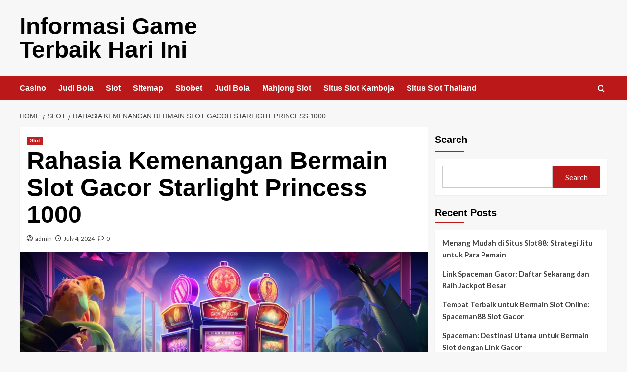

--- FILE ---
content_type: text/html; charset=UTF-8
request_url: https://www.saradelphi.co.uk/rahasia-kemenangan-bermain-slot-gacor-starlight-princess-1000/
body_size: 13544
content:
<!doctype html>
<html lang="en-US">

<head>
    <meta charset="UTF-8">
    <meta name="viewport" content="width=device-width, initial-scale=1">
    <link rel="profile" href="https://gmpg.org/xfn/11">
    <title>Rahasia Kemenangan Bermain Slot Gacor Starlight Princess 1000 &#8211; Informasi Game Terbaik Hari Ini</title>
<meta name='robots' content='max-image-preview:large' />
	<style>img:is([sizes="auto" i], [sizes^="auto," i]) { contain-intrinsic-size: 3000px 1500px }</style>
	<link rel='preload' href='https://fonts.googleapis.com/css?family=Source%2BSans%2BPro%3A400%2C700%7CLato%3A400%2C700&#038;subset=latin&#038;display=swap' as='style' onload="this.onload=null;this.rel='stylesheet'" type='text/css' media='all' crossorigin='anonymous'>
<link rel='preconnect' href='https://fonts.googleapis.com' crossorigin='anonymous'>
<link rel='preconnect' href='https://fonts.gstatic.com' crossorigin='anonymous'>
<link rel='dns-prefetch' href='//fonts.googleapis.com' />
<link rel='preconnect' href='https://fonts.googleapis.com' />
<link rel='preconnect' href='https://fonts.gstatic.com' />
<link rel="alternate" type="application/rss+xml" title="Informasi Game Terbaik Hari Ini &raquo; Feed" href="https://www.saradelphi.co.uk/feed/" />
<link rel="alternate" type="application/rss+xml" title="Informasi Game Terbaik Hari Ini &raquo; Comments Feed" href="https://www.saradelphi.co.uk/comments/feed/" />
<link rel="alternate" type="application/rss+xml" title="Informasi Game Terbaik Hari Ini &raquo; Rahasia Kemenangan Bermain Slot Gacor Starlight Princess 1000 Comments Feed" href="https://www.saradelphi.co.uk/rahasia-kemenangan-bermain-slot-gacor-starlight-princess-1000/feed/" />
<script type="text/javascript">
/* <![CDATA[ */
window._wpemojiSettings = {"baseUrl":"https:\/\/s.w.org\/images\/core\/emoji\/16.0.1\/72x72\/","ext":".png","svgUrl":"https:\/\/s.w.org\/images\/core\/emoji\/16.0.1\/svg\/","svgExt":".svg","source":{"concatemoji":"https:\/\/www.saradelphi.co.uk\/wp-includes\/js\/wp-emoji-release.min.js?ver=6.8.3"}};
/*! This file is auto-generated */
!function(s,n){var o,i,e;function c(e){try{var t={supportTests:e,timestamp:(new Date).valueOf()};sessionStorage.setItem(o,JSON.stringify(t))}catch(e){}}function p(e,t,n){e.clearRect(0,0,e.canvas.width,e.canvas.height),e.fillText(t,0,0);var t=new Uint32Array(e.getImageData(0,0,e.canvas.width,e.canvas.height).data),a=(e.clearRect(0,0,e.canvas.width,e.canvas.height),e.fillText(n,0,0),new Uint32Array(e.getImageData(0,0,e.canvas.width,e.canvas.height).data));return t.every(function(e,t){return e===a[t]})}function u(e,t){e.clearRect(0,0,e.canvas.width,e.canvas.height),e.fillText(t,0,0);for(var n=e.getImageData(16,16,1,1),a=0;a<n.data.length;a++)if(0!==n.data[a])return!1;return!0}function f(e,t,n,a){switch(t){case"flag":return n(e,"\ud83c\udff3\ufe0f\u200d\u26a7\ufe0f","\ud83c\udff3\ufe0f\u200b\u26a7\ufe0f")?!1:!n(e,"\ud83c\udde8\ud83c\uddf6","\ud83c\udde8\u200b\ud83c\uddf6")&&!n(e,"\ud83c\udff4\udb40\udc67\udb40\udc62\udb40\udc65\udb40\udc6e\udb40\udc67\udb40\udc7f","\ud83c\udff4\u200b\udb40\udc67\u200b\udb40\udc62\u200b\udb40\udc65\u200b\udb40\udc6e\u200b\udb40\udc67\u200b\udb40\udc7f");case"emoji":return!a(e,"\ud83e\udedf")}return!1}function g(e,t,n,a){var r="undefined"!=typeof WorkerGlobalScope&&self instanceof WorkerGlobalScope?new OffscreenCanvas(300,150):s.createElement("canvas"),o=r.getContext("2d",{willReadFrequently:!0}),i=(o.textBaseline="top",o.font="600 32px Arial",{});return e.forEach(function(e){i[e]=t(o,e,n,a)}),i}function t(e){var t=s.createElement("script");t.src=e,t.defer=!0,s.head.appendChild(t)}"undefined"!=typeof Promise&&(o="wpEmojiSettingsSupports",i=["flag","emoji"],n.supports={everything:!0,everythingExceptFlag:!0},e=new Promise(function(e){s.addEventListener("DOMContentLoaded",e,{once:!0})}),new Promise(function(t){var n=function(){try{var e=JSON.parse(sessionStorage.getItem(o));if("object"==typeof e&&"number"==typeof e.timestamp&&(new Date).valueOf()<e.timestamp+604800&&"object"==typeof e.supportTests)return e.supportTests}catch(e){}return null}();if(!n){if("undefined"!=typeof Worker&&"undefined"!=typeof OffscreenCanvas&&"undefined"!=typeof URL&&URL.createObjectURL&&"undefined"!=typeof Blob)try{var e="postMessage("+g.toString()+"("+[JSON.stringify(i),f.toString(),p.toString(),u.toString()].join(",")+"));",a=new Blob([e],{type:"text/javascript"}),r=new Worker(URL.createObjectURL(a),{name:"wpTestEmojiSupports"});return void(r.onmessage=function(e){c(n=e.data),r.terminate(),t(n)})}catch(e){}c(n=g(i,f,p,u))}t(n)}).then(function(e){for(var t in e)n.supports[t]=e[t],n.supports.everything=n.supports.everything&&n.supports[t],"flag"!==t&&(n.supports.everythingExceptFlag=n.supports.everythingExceptFlag&&n.supports[t]);n.supports.everythingExceptFlag=n.supports.everythingExceptFlag&&!n.supports.flag,n.DOMReady=!1,n.readyCallback=function(){n.DOMReady=!0}}).then(function(){return e}).then(function(){var e;n.supports.everything||(n.readyCallback(),(e=n.source||{}).concatemoji?t(e.concatemoji):e.wpemoji&&e.twemoji&&(t(e.twemoji),t(e.wpemoji)))}))}((window,document),window._wpemojiSettings);
/* ]]> */
</script>
<style id='wp-emoji-styles-inline-css' type='text/css'>

	img.wp-smiley, img.emoji {
		display: inline !important;
		border: none !important;
		box-shadow: none !important;
		height: 1em !important;
		width: 1em !important;
		margin: 0 0.07em !important;
		vertical-align: -0.1em !important;
		background: none !important;
		padding: 0 !important;
	}
</style>
<link rel='stylesheet' id='wp-block-library-css' href='https://www.saradelphi.co.uk/wp-includes/css/dist/block-library/style.min.css?ver=6.8.3' type='text/css' media='all' />
<style id='wp-block-library-theme-inline-css' type='text/css'>
.wp-block-audio :where(figcaption){color:#555;font-size:13px;text-align:center}.is-dark-theme .wp-block-audio :where(figcaption){color:#ffffffa6}.wp-block-audio{margin:0 0 1em}.wp-block-code{border:1px solid #ccc;border-radius:4px;font-family:Menlo,Consolas,monaco,monospace;padding:.8em 1em}.wp-block-embed :where(figcaption){color:#555;font-size:13px;text-align:center}.is-dark-theme .wp-block-embed :where(figcaption){color:#ffffffa6}.wp-block-embed{margin:0 0 1em}.blocks-gallery-caption{color:#555;font-size:13px;text-align:center}.is-dark-theme .blocks-gallery-caption{color:#ffffffa6}:root :where(.wp-block-image figcaption){color:#555;font-size:13px;text-align:center}.is-dark-theme :root :where(.wp-block-image figcaption){color:#ffffffa6}.wp-block-image{margin:0 0 1em}.wp-block-pullquote{border-bottom:4px solid;border-top:4px solid;color:currentColor;margin-bottom:1.75em}.wp-block-pullquote cite,.wp-block-pullquote footer,.wp-block-pullquote__citation{color:currentColor;font-size:.8125em;font-style:normal;text-transform:uppercase}.wp-block-quote{border-left:.25em solid;margin:0 0 1.75em;padding-left:1em}.wp-block-quote cite,.wp-block-quote footer{color:currentColor;font-size:.8125em;font-style:normal;position:relative}.wp-block-quote:where(.has-text-align-right){border-left:none;border-right:.25em solid;padding-left:0;padding-right:1em}.wp-block-quote:where(.has-text-align-center){border:none;padding-left:0}.wp-block-quote.is-large,.wp-block-quote.is-style-large,.wp-block-quote:where(.is-style-plain){border:none}.wp-block-search .wp-block-search__label{font-weight:700}.wp-block-search__button{border:1px solid #ccc;padding:.375em .625em}:where(.wp-block-group.has-background){padding:1.25em 2.375em}.wp-block-separator.has-css-opacity{opacity:.4}.wp-block-separator{border:none;border-bottom:2px solid;margin-left:auto;margin-right:auto}.wp-block-separator.has-alpha-channel-opacity{opacity:1}.wp-block-separator:not(.is-style-wide):not(.is-style-dots){width:100px}.wp-block-separator.has-background:not(.is-style-dots){border-bottom:none;height:1px}.wp-block-separator.has-background:not(.is-style-wide):not(.is-style-dots){height:2px}.wp-block-table{margin:0 0 1em}.wp-block-table td,.wp-block-table th{word-break:normal}.wp-block-table :where(figcaption){color:#555;font-size:13px;text-align:center}.is-dark-theme .wp-block-table :where(figcaption){color:#ffffffa6}.wp-block-video :where(figcaption){color:#555;font-size:13px;text-align:center}.is-dark-theme .wp-block-video :where(figcaption){color:#ffffffa6}.wp-block-video{margin:0 0 1em}:root :where(.wp-block-template-part.has-background){margin-bottom:0;margin-top:0;padding:1.25em 2.375em}
</style>
<style id='global-styles-inline-css' type='text/css'>
:root{--wp--preset--aspect-ratio--square: 1;--wp--preset--aspect-ratio--4-3: 4/3;--wp--preset--aspect-ratio--3-4: 3/4;--wp--preset--aspect-ratio--3-2: 3/2;--wp--preset--aspect-ratio--2-3: 2/3;--wp--preset--aspect-ratio--16-9: 16/9;--wp--preset--aspect-ratio--9-16: 9/16;--wp--preset--color--black: #000000;--wp--preset--color--cyan-bluish-gray: #abb8c3;--wp--preset--color--white: #ffffff;--wp--preset--color--pale-pink: #f78da7;--wp--preset--color--vivid-red: #cf2e2e;--wp--preset--color--luminous-vivid-orange: #ff6900;--wp--preset--color--luminous-vivid-amber: #fcb900;--wp--preset--color--light-green-cyan: #7bdcb5;--wp--preset--color--vivid-green-cyan: #00d084;--wp--preset--color--pale-cyan-blue: #8ed1fc;--wp--preset--color--vivid-cyan-blue: #0693e3;--wp--preset--color--vivid-purple: #9b51e0;--wp--preset--gradient--vivid-cyan-blue-to-vivid-purple: linear-gradient(135deg,rgba(6,147,227,1) 0%,rgb(155,81,224) 100%);--wp--preset--gradient--light-green-cyan-to-vivid-green-cyan: linear-gradient(135deg,rgb(122,220,180) 0%,rgb(0,208,130) 100%);--wp--preset--gradient--luminous-vivid-amber-to-luminous-vivid-orange: linear-gradient(135deg,rgba(252,185,0,1) 0%,rgba(255,105,0,1) 100%);--wp--preset--gradient--luminous-vivid-orange-to-vivid-red: linear-gradient(135deg,rgba(255,105,0,1) 0%,rgb(207,46,46) 100%);--wp--preset--gradient--very-light-gray-to-cyan-bluish-gray: linear-gradient(135deg,rgb(238,238,238) 0%,rgb(169,184,195) 100%);--wp--preset--gradient--cool-to-warm-spectrum: linear-gradient(135deg,rgb(74,234,220) 0%,rgb(151,120,209) 20%,rgb(207,42,186) 40%,rgb(238,44,130) 60%,rgb(251,105,98) 80%,rgb(254,248,76) 100%);--wp--preset--gradient--blush-light-purple: linear-gradient(135deg,rgb(255,206,236) 0%,rgb(152,150,240) 100%);--wp--preset--gradient--blush-bordeaux: linear-gradient(135deg,rgb(254,205,165) 0%,rgb(254,45,45) 50%,rgb(107,0,62) 100%);--wp--preset--gradient--luminous-dusk: linear-gradient(135deg,rgb(255,203,112) 0%,rgb(199,81,192) 50%,rgb(65,88,208) 100%);--wp--preset--gradient--pale-ocean: linear-gradient(135deg,rgb(255,245,203) 0%,rgb(182,227,212) 50%,rgb(51,167,181) 100%);--wp--preset--gradient--electric-grass: linear-gradient(135deg,rgb(202,248,128) 0%,rgb(113,206,126) 100%);--wp--preset--gradient--midnight: linear-gradient(135deg,rgb(2,3,129) 0%,rgb(40,116,252) 100%);--wp--preset--font-size--small: 13px;--wp--preset--font-size--medium: 20px;--wp--preset--font-size--large: 36px;--wp--preset--font-size--x-large: 42px;--wp--preset--spacing--20: 0.44rem;--wp--preset--spacing--30: 0.67rem;--wp--preset--spacing--40: 1rem;--wp--preset--spacing--50: 1.5rem;--wp--preset--spacing--60: 2.25rem;--wp--preset--spacing--70: 3.38rem;--wp--preset--spacing--80: 5.06rem;--wp--preset--shadow--natural: 6px 6px 9px rgba(0, 0, 0, 0.2);--wp--preset--shadow--deep: 12px 12px 50px rgba(0, 0, 0, 0.4);--wp--preset--shadow--sharp: 6px 6px 0px rgba(0, 0, 0, 0.2);--wp--preset--shadow--outlined: 6px 6px 0px -3px rgba(255, 255, 255, 1), 6px 6px rgba(0, 0, 0, 1);--wp--preset--shadow--crisp: 6px 6px 0px rgba(0, 0, 0, 1);}:root { --wp--style--global--content-size: 740px;--wp--style--global--wide-size: 1200px; }:where(body) { margin: 0; }.wp-site-blocks > .alignleft { float: left; margin-right: 2em; }.wp-site-blocks > .alignright { float: right; margin-left: 2em; }.wp-site-blocks > .aligncenter { justify-content: center; margin-left: auto; margin-right: auto; }:where(.wp-site-blocks) > * { margin-block-start: 24px; margin-block-end: 0; }:where(.wp-site-blocks) > :first-child { margin-block-start: 0; }:where(.wp-site-blocks) > :last-child { margin-block-end: 0; }:root { --wp--style--block-gap: 24px; }:root :where(.is-layout-flow) > :first-child{margin-block-start: 0;}:root :where(.is-layout-flow) > :last-child{margin-block-end: 0;}:root :where(.is-layout-flow) > *{margin-block-start: 24px;margin-block-end: 0;}:root :where(.is-layout-constrained) > :first-child{margin-block-start: 0;}:root :where(.is-layout-constrained) > :last-child{margin-block-end: 0;}:root :where(.is-layout-constrained) > *{margin-block-start: 24px;margin-block-end: 0;}:root :where(.is-layout-flex){gap: 24px;}:root :where(.is-layout-grid){gap: 24px;}.is-layout-flow > .alignleft{float: left;margin-inline-start: 0;margin-inline-end: 2em;}.is-layout-flow > .alignright{float: right;margin-inline-start: 2em;margin-inline-end: 0;}.is-layout-flow > .aligncenter{margin-left: auto !important;margin-right: auto !important;}.is-layout-constrained > .alignleft{float: left;margin-inline-start: 0;margin-inline-end: 2em;}.is-layout-constrained > .alignright{float: right;margin-inline-start: 2em;margin-inline-end: 0;}.is-layout-constrained > .aligncenter{margin-left: auto !important;margin-right: auto !important;}.is-layout-constrained > :where(:not(.alignleft):not(.alignright):not(.alignfull)){max-width: var(--wp--style--global--content-size);margin-left: auto !important;margin-right: auto !important;}.is-layout-constrained > .alignwide{max-width: var(--wp--style--global--wide-size);}body .is-layout-flex{display: flex;}.is-layout-flex{flex-wrap: wrap;align-items: center;}.is-layout-flex > :is(*, div){margin: 0;}body .is-layout-grid{display: grid;}.is-layout-grid > :is(*, div){margin: 0;}body{padding-top: 0px;padding-right: 0px;padding-bottom: 0px;padding-left: 0px;}a:where(:not(.wp-element-button)){text-decoration: none;}:root :where(.wp-element-button, .wp-block-button__link){background-color: #32373c;border-width: 0;color: #fff;font-family: inherit;font-size: inherit;line-height: inherit;padding: calc(0.667em + 2px) calc(1.333em + 2px);text-decoration: none;}.has-black-color{color: var(--wp--preset--color--black) !important;}.has-cyan-bluish-gray-color{color: var(--wp--preset--color--cyan-bluish-gray) !important;}.has-white-color{color: var(--wp--preset--color--white) !important;}.has-pale-pink-color{color: var(--wp--preset--color--pale-pink) !important;}.has-vivid-red-color{color: var(--wp--preset--color--vivid-red) !important;}.has-luminous-vivid-orange-color{color: var(--wp--preset--color--luminous-vivid-orange) !important;}.has-luminous-vivid-amber-color{color: var(--wp--preset--color--luminous-vivid-amber) !important;}.has-light-green-cyan-color{color: var(--wp--preset--color--light-green-cyan) !important;}.has-vivid-green-cyan-color{color: var(--wp--preset--color--vivid-green-cyan) !important;}.has-pale-cyan-blue-color{color: var(--wp--preset--color--pale-cyan-blue) !important;}.has-vivid-cyan-blue-color{color: var(--wp--preset--color--vivid-cyan-blue) !important;}.has-vivid-purple-color{color: var(--wp--preset--color--vivid-purple) !important;}.has-black-background-color{background-color: var(--wp--preset--color--black) !important;}.has-cyan-bluish-gray-background-color{background-color: var(--wp--preset--color--cyan-bluish-gray) !important;}.has-white-background-color{background-color: var(--wp--preset--color--white) !important;}.has-pale-pink-background-color{background-color: var(--wp--preset--color--pale-pink) !important;}.has-vivid-red-background-color{background-color: var(--wp--preset--color--vivid-red) !important;}.has-luminous-vivid-orange-background-color{background-color: var(--wp--preset--color--luminous-vivid-orange) !important;}.has-luminous-vivid-amber-background-color{background-color: var(--wp--preset--color--luminous-vivid-amber) !important;}.has-light-green-cyan-background-color{background-color: var(--wp--preset--color--light-green-cyan) !important;}.has-vivid-green-cyan-background-color{background-color: var(--wp--preset--color--vivid-green-cyan) !important;}.has-pale-cyan-blue-background-color{background-color: var(--wp--preset--color--pale-cyan-blue) !important;}.has-vivid-cyan-blue-background-color{background-color: var(--wp--preset--color--vivid-cyan-blue) !important;}.has-vivid-purple-background-color{background-color: var(--wp--preset--color--vivid-purple) !important;}.has-black-border-color{border-color: var(--wp--preset--color--black) !important;}.has-cyan-bluish-gray-border-color{border-color: var(--wp--preset--color--cyan-bluish-gray) !important;}.has-white-border-color{border-color: var(--wp--preset--color--white) !important;}.has-pale-pink-border-color{border-color: var(--wp--preset--color--pale-pink) !important;}.has-vivid-red-border-color{border-color: var(--wp--preset--color--vivid-red) !important;}.has-luminous-vivid-orange-border-color{border-color: var(--wp--preset--color--luminous-vivid-orange) !important;}.has-luminous-vivid-amber-border-color{border-color: var(--wp--preset--color--luminous-vivid-amber) !important;}.has-light-green-cyan-border-color{border-color: var(--wp--preset--color--light-green-cyan) !important;}.has-vivid-green-cyan-border-color{border-color: var(--wp--preset--color--vivid-green-cyan) !important;}.has-pale-cyan-blue-border-color{border-color: var(--wp--preset--color--pale-cyan-blue) !important;}.has-vivid-cyan-blue-border-color{border-color: var(--wp--preset--color--vivid-cyan-blue) !important;}.has-vivid-purple-border-color{border-color: var(--wp--preset--color--vivid-purple) !important;}.has-vivid-cyan-blue-to-vivid-purple-gradient-background{background: var(--wp--preset--gradient--vivid-cyan-blue-to-vivid-purple) !important;}.has-light-green-cyan-to-vivid-green-cyan-gradient-background{background: var(--wp--preset--gradient--light-green-cyan-to-vivid-green-cyan) !important;}.has-luminous-vivid-amber-to-luminous-vivid-orange-gradient-background{background: var(--wp--preset--gradient--luminous-vivid-amber-to-luminous-vivid-orange) !important;}.has-luminous-vivid-orange-to-vivid-red-gradient-background{background: var(--wp--preset--gradient--luminous-vivid-orange-to-vivid-red) !important;}.has-very-light-gray-to-cyan-bluish-gray-gradient-background{background: var(--wp--preset--gradient--very-light-gray-to-cyan-bluish-gray) !important;}.has-cool-to-warm-spectrum-gradient-background{background: var(--wp--preset--gradient--cool-to-warm-spectrum) !important;}.has-blush-light-purple-gradient-background{background: var(--wp--preset--gradient--blush-light-purple) !important;}.has-blush-bordeaux-gradient-background{background: var(--wp--preset--gradient--blush-bordeaux) !important;}.has-luminous-dusk-gradient-background{background: var(--wp--preset--gradient--luminous-dusk) !important;}.has-pale-ocean-gradient-background{background: var(--wp--preset--gradient--pale-ocean) !important;}.has-electric-grass-gradient-background{background: var(--wp--preset--gradient--electric-grass) !important;}.has-midnight-gradient-background{background: var(--wp--preset--gradient--midnight) !important;}.has-small-font-size{font-size: var(--wp--preset--font-size--small) !important;}.has-medium-font-size{font-size: var(--wp--preset--font-size--medium) !important;}.has-large-font-size{font-size: var(--wp--preset--font-size--large) !important;}.has-x-large-font-size{font-size: var(--wp--preset--font-size--x-large) !important;}
:root :where(.wp-block-pullquote){font-size: 1.5em;line-height: 1.6;}
</style>
<link rel='stylesheet' id='covernews-google-fonts-css' href='https://fonts.googleapis.com/css?family=Source%2BSans%2BPro%3A400%2C700%7CLato%3A400%2C700&#038;subset=latin&#038;display=swap' type='text/css' media='all' />
<link rel='stylesheet' id='covernews-icons-css' href='https://www.saradelphi.co.uk/wp-content/themes/covernews/assets/icons/style.css?ver=6.8.3' type='text/css' media='all' />
<link rel='stylesheet' id='bootstrap-css' href='https://www.saradelphi.co.uk/wp-content/themes/covernews/assets/bootstrap/css/bootstrap.min.css?ver=6.8.3' type='text/css' media='all' />
<link rel='stylesheet' id='covernews-style-css' href='https://www.saradelphi.co.uk/wp-content/themes/covernews/style.min.css?ver=5.4.0' type='text/css' media='all' />
<style id='akismet-widget-style-inline-css' type='text/css'>

			.a-stats {
				--akismet-color-mid-green: #357b49;
				--akismet-color-white: #fff;
				--akismet-color-light-grey: #f6f7f7;

				max-width: 350px;
				width: auto;
			}

			.a-stats * {
				all: unset;
				box-sizing: border-box;
			}

			.a-stats strong {
				font-weight: 600;
			}

			.a-stats a.a-stats__link,
			.a-stats a.a-stats__link:visited,
			.a-stats a.a-stats__link:active {
				background: var(--akismet-color-mid-green);
				border: none;
				box-shadow: none;
				border-radius: 8px;
				color: var(--akismet-color-white);
				cursor: pointer;
				display: block;
				font-family: -apple-system, BlinkMacSystemFont, 'Segoe UI', 'Roboto', 'Oxygen-Sans', 'Ubuntu', 'Cantarell', 'Helvetica Neue', sans-serif;
				font-weight: 500;
				padding: 12px;
				text-align: center;
				text-decoration: none;
				transition: all 0.2s ease;
			}

			/* Extra specificity to deal with TwentyTwentyOne focus style */
			.widget .a-stats a.a-stats__link:focus {
				background: var(--akismet-color-mid-green);
				color: var(--akismet-color-white);
				text-decoration: none;
			}

			.a-stats a.a-stats__link:hover {
				filter: brightness(110%);
				box-shadow: 0 4px 12px rgba(0, 0, 0, 0.06), 0 0 2px rgba(0, 0, 0, 0.16);
			}

			.a-stats .count {
				color: var(--akismet-color-white);
				display: block;
				font-size: 1.5em;
				line-height: 1.4;
				padding: 0 13px;
				white-space: nowrap;
			}
		
</style>
<script type="text/javascript" src="https://www.saradelphi.co.uk/wp-includes/js/jquery/jquery.min.js?ver=3.7.1" id="jquery-core-js"></script>
<script type="text/javascript" src="https://www.saradelphi.co.uk/wp-includes/js/jquery/jquery-migrate.min.js?ver=3.4.1" id="jquery-migrate-js"></script>
<link rel="https://api.w.org/" href="https://www.saradelphi.co.uk/wp-json/" /><link rel="alternate" title="JSON" type="application/json" href="https://www.saradelphi.co.uk/wp-json/wp/v2/posts/365" /><link rel="EditURI" type="application/rsd+xml" title="RSD" href="https://www.saradelphi.co.uk/xmlrpc.php?rsd" />
<meta name="generator" content="WordPress 6.8.3" />
<link rel="canonical" href="https://www.saradelphi.co.uk/rahasia-kemenangan-bermain-slot-gacor-starlight-princess-1000/" />
<link rel='shortlink' href='https://www.saradelphi.co.uk/?p=365' />
<link rel="alternate" title="oEmbed (JSON)" type="application/json+oembed" href="https://www.saradelphi.co.uk/wp-json/oembed/1.0/embed?url=https%3A%2F%2Fwww.saradelphi.co.uk%2Frahasia-kemenangan-bermain-slot-gacor-starlight-princess-1000%2F" />
<link rel="alternate" title="oEmbed (XML)" type="text/xml+oembed" href="https://www.saradelphi.co.uk/wp-json/oembed/1.0/embed?url=https%3A%2F%2Fwww.saradelphi.co.uk%2Frahasia-kemenangan-bermain-slot-gacor-starlight-princess-1000%2F&#038;format=xml" />
        <style type="text/css">
                        .site-title a,
            .site-header .site-branding .site-title a:visited,
            .site-header .site-branding .site-title a:hover,
            .site-description {
                color: #000000;
            }

            .site-branding .site-title {
                font-size: 48px;
            }

            @media only screen and (max-width: 640px) {
                .header-layout-3 .site-header .site-branding .site-title,
                .site-branding .site-title {
                    font-size: 60px;

                }
              }   

           @media only screen and (max-width: 375px) {
               .header-layout-3 .site-header .site-branding .site-title,
               .site-branding .site-title {
                        font-size: 50px;

                    }
                }
                
                    .elementor-template-full-width .elementor-section.elementor-section-full_width > .elementor-container,
        .elementor-template-full-width .elementor-section.elementor-section-boxed > .elementor-container{
            max-width: 1200px;
        }
        @media (min-width: 1600px){
            .elementor-template-full-width .elementor-section.elementor-section-full_width > .elementor-container,
            .elementor-template-full-width .elementor-section.elementor-section-boxed > .elementor-container{
                max-width: 1600px;
            }
        }
        
        .align-content-left .elementor-section-stretched,
        .align-content-right .elementor-section-stretched {
            max-width: 100%;
            left: 0 !important;
        }


        </style>
        </head>

<body class="wp-singular post-template-default single single-post postid-365 single-format-standard wp-embed-responsive wp-theme-covernews default-content-layout scrollup-sticky-header aft-sticky-header aft-sticky-sidebar default aft-container-default aft-main-banner-slider-editors-picks-trending single-content-mode-default header-image-default align-content-left aft-and">
    
            <div id="af-preloader">
            <div id="loader-wrapper">
                <div id="loader"></div>
            </div>
        </div>
    
    <div id="page" class="site">
        <a class="skip-link screen-reader-text" href="#content">Skip to content</a>

        <div class="header-layout-1">
    <header id="masthead" class="site-header">
        <div class="masthead-banner " >
      <div class="container">
        <div class="row">
          <div class="col-md-4">
            <div class="site-branding">
                              <p class="site-title font-family-1">
                  <a href="https://www.saradelphi.co.uk/" rel="home">Informasi Game Terbaik Hari Ini</a>
                </p>
              
                          </div>
          </div>
          <div class="col-md-8">
                      </div>
        </div>
      </div>
    </div>
    <nav id="site-navigation" class="main-navigation">
      <div class="container">
        <div class="row">
          <div class="kol-12">
            <div class="navigation-container">

              <div class="main-navigation-container-items-wrapper">

                <span class="toggle-menu">
                  <a
                    href="#"
                    class="aft-void-menu"
                    role="button"
                    aria-label="Toggle Primary Menu"
                    aria-controls="primary-menu" aria-expanded="false">
                    <span class="screen-reader-text">Primary Menu</span>
                    <i class="ham"></i>
                  </a>
                </span>
                <span class="af-mobile-site-title-wrap">
                                    <p class="site-title font-family-1">
                    <a href="https://www.saradelphi.co.uk/" rel="home">Informasi Game Terbaik Hari Ini</a>
                  </p>
                </span>
                <div class="menu main-menu"><ul id="primary-menu" class="menu"><li id="menu-item-8" class="menu-item menu-item-type-taxonomy menu-item-object-category menu-item-8"><a href="https://www.saradelphi.co.uk/category/casino/">Casino</a></li>
<li id="menu-item-9" class="menu-item menu-item-type-taxonomy menu-item-object-category menu-item-9"><a href="https://www.saradelphi.co.uk/category/judi-bola/">Judi Bola</a></li>
<li id="menu-item-10" class="menu-item menu-item-type-taxonomy menu-item-object-category current-post-ancestor current-menu-parent current-post-parent menu-item-10"><a href="https://www.saradelphi.co.uk/category/slot/">Slot</a></li>
<li id="menu-item-7" class="menu-item menu-item-type-custom menu-item-object-custom menu-item-7"><a href="/sitemap_index.xml">Sitemap</a></li>
<li id="menu-item-299" class="menu-item menu-item-type-custom menu-item-object-custom menu-item-299"><a href="https://aryanakarawacitangerang.com/">Sbobet</a></li>
<li id="menu-item-300" class="menu-item menu-item-type-custom menu-item-object-custom menu-item-300"><a href="https://themasterstouchmassage.com/">Judi Bola</a></li>
<li id="menu-item-301" class="menu-item menu-item-type-custom menu-item-object-custom menu-item-301"><a href="https://www.sorsiemorsirestaurant.com/">Mahjong Slot</a></li>
<li id="menu-item-302" class="menu-item menu-item-type-custom menu-item-object-custom menu-item-302"><a href="https://www.yangda-restaurant.com/">Situs Slot Kamboja</a></li>
<li id="menu-item-303" class="menu-item menu-item-type-custom menu-item-object-custom menu-item-303"><a href="https://cedarpointresort.net/">Situs Slot Thailand</a></li>
</ul></div>              </div>
              <div class="cart-search">

                <div class="af-search-wrap">
                  <div class="search-overlay">
                    <a href="#" title="Search" class="search-icon">
                      <i class="fa fa-search"></i>
                    </a>
                    <div class="af-search-form">
                      <form role="search" method="get" class="search-form" action="https://www.saradelphi.co.uk/">
				<label>
					<span class="screen-reader-text">Search for:</span>
					<input type="search" class="search-field" placeholder="Search &hellip;" value="" name="s" />
				</label>
				<input type="submit" class="search-submit" value="Search" />
			</form>                    </div>
                  </div>
                </div>
              </div>


            </div>
          </div>
        </div>
      </div>
    </nav>
  </header>
</div>

        
            <div id="content" class="container">
                                <div class="em-breadcrumbs font-family-1 covernews-breadcrumbs">
            <div class="row">
                <div role="navigation" aria-label="Breadcrumbs" class="breadcrumb-trail breadcrumbs" itemprop="breadcrumb"><ul class="trail-items" itemscope itemtype="http://schema.org/BreadcrumbList"><meta name="numberOfItems" content="3" /><meta name="itemListOrder" content="Ascending" /><li itemprop="itemListElement" itemscope itemtype="http://schema.org/ListItem" class="trail-item trail-begin"><a href="https://www.saradelphi.co.uk/" rel="home" itemprop="item"><span itemprop="name">Home</span></a><meta itemprop="position" content="1" /></li><li itemprop="itemListElement" itemscope itemtype="http://schema.org/ListItem" class="trail-item"><a href="https://www.saradelphi.co.uk/category/slot/" itemprop="item"><span itemprop="name">Slot</span></a><meta itemprop="position" content="2" /></li><li itemprop="itemListElement" itemscope itemtype="http://schema.org/ListItem" class="trail-item trail-end"><a href="https://www.saradelphi.co.uk/rahasia-kemenangan-bermain-slot-gacor-starlight-princess-1000/" itemprop="item"><span itemprop="name">Rahasia Kemenangan Bermain Slot Gacor Starlight Princess 1000</span></a><meta itemprop="position" content="3" /></li></ul></div>            </div>
        </div>
                <div class="section-block-upper row">
                <div id="primary" class="content-area">
                    <main id="main" class="site-main">

                                                    <article id="post-365" class="af-single-article post-365 post type-post status-publish format-standard has-post-thumbnail hentry category-slot tag-slot tag-slot-bet-kecil tag-slot-gacor tag-slot-online tag-slot-princess">
                                <div class="entry-content-wrap">
                                    <header class="entry-header">

    <div class="header-details-wrapper">
        <div class="entry-header-details">
                            <div class="figure-categories figure-categories-bg">
                                        <ul class="cat-links"><li class="meta-category">
                             <a class="covernews-categories category-color-1"
                            href="https://www.saradelphi.co.uk/category/slot/" 
                            aria-label="View all posts in Slot"> 
                                 Slot
                             </a>
                        </li></ul>                </div>
                        <h1 class="entry-title">Rahasia Kemenangan Bermain Slot Gacor Starlight Princess 1000</h1>
            
                
    <span class="author-links">

      
        <span class="item-metadata posts-author">
          <i class="far fa-user-circle"></i>
                          <a href="https://www.saradelphi.co.uk/author/saradelphicouk88/">
                    admin                </a>
               </span>
                    <span class="item-metadata posts-date">
          <i class="far fa-clock"></i>
          <a href="https://www.saradelphi.co.uk/2024/07/">
            July 4, 2024          </a>
        </span>
                      <span class="aft-comment-count">
            <a href="https://www.saradelphi.co.uk/rahasia-kemenangan-bermain-slot-gacor-starlight-princess-1000/">
              <i class="far fa-comment"></i>
              <span class="aft-show-hover">
                0              </span>
            </a>
          </span>
          </span>
                

                    </div>
    </div>

        <div class="aft-post-thumbnail-wrapper">    
                    <div class="post-thumbnail full-width-image">
                    <img width="1024" height="585" src="https://www.saradelphi.co.uk/wp-content/uploads/2024/07/sl0-1024x585.webp" class="attachment-covernews-featured size-covernews-featured wp-post-image" alt="slot gacor" decoding="async" fetchpriority="high" srcset="https://www.saradelphi.co.uk/wp-content/uploads/2024/07/sl0-1024x585.webp 1024w, https://www.saradelphi.co.uk/wp-content/uploads/2024/07/sl0-300x171.webp 300w, https://www.saradelphi.co.uk/wp-content/uploads/2024/07/sl0-768x439.webp 768w, https://www.saradelphi.co.uk/wp-content/uploads/2024/07/sl0.webp 1456w" sizes="(max-width: 1024px) 100vw, 1024px" loading="lazy" />                </div>
            
                </div>
    </header><!-- .entry-header -->                                    

    <div class="entry-content">
        <p style="text-align: justify;">Dalam dunia perjudian online, <a href="https://www.thegrandbarandlounge.com/">https://www.thegrandbarandlounge.com/</a> situs slot merupakan salah satu permainan yang paling populer. Salah satu situs slot yang sedang booming adalah Slot Gacor Starlight Princess. Situs ini menawarkan berbagai jenis permainan slot yang menarik dan menghibur. Namun, untuk bisa berhasil dalam bermain di situs ini, diperlukan teknik dan strategi yang tepat.</p>
<h2 style="text-align: justify;">6 teknik profesional bermain di situs Slot Gacor Starlight Princess</h2>
<p style="text-align: justify;"><strong>1. Memahami aturan dan cara bermain</strong><br />
Sebelum mulai bermain di situs Slot Gacor Starlight Princess, penting untuk memahami aturan dan cara bermain dari setiap jenis permainan slot yang ditawarkan. Dengan memahami aturan dan cara bermain yang benar, Anda akan memiliki peluang yang lebih besar untuk meraih kemenangan.</p>
<p style="text-align: justify;"><strong>2. Mengatur modal dengan bijak</strong><br />
Selalu penting untuk mengatur modal dengan bijak saat bermain di situs slot. Pastikan untuk tidak terlalu terbawa emosi dan menghabiskan modal lebih dari yang Anda mampu. Sebaiknya tetapkan batasan modal harian atau mingguan dan patuhi batasan tersebut.</p>
<p style="text-align: justify;"><strong>3. Memilih jenis taruhan yang tepat</strong><br />
Di situs slot Gacor Starlight Princess, terdapat berbagai jenis taruhan yang bisa Anda pilih. Mulai dari bet 200 hingga <a href="https://hwparrotrescue.org/">slot bet 400</a>, slot bet 200k, dan slot bet kecil. Pilihlah jenis taruhan yang sesuai dengan modal dan strategi bermain Anda.</p>
<p style="text-align: justify;"><strong>4. Bermain secara konsisten</strong><br />
Konsistensi dalam bermain sangat penting dalam perjudian. Cobalah untuk bermain secara teratur dan konsisten, tanpa terburu-buru atau terlalu tergiur dengan kemenangan. Dengan bermain secara konsisten, Anda akan memiliki pengalaman dan pemahaman yang lebih mendalam tentang permainan slot.</p>
<p style="text-align: justify;"><strong>5. Mengikuti promo dan bonus</strong><br />
Situs slot Gacor Starlight Princess seringkali menawarkan berbagai promo dan bonus menarik bagi para pemainnya. Manfaatkan promo dan bonus tersebut untuk meningkatkan peluang kemenangan Anda. Tetap waspada terhadap syarat dan ketentuan yang berlaku untuk setiap promo dan bonus yang ditawarkan.</p>
<p style="text-align: justify;"><strong>6. Bermain dengan tenang dan fokus</strong><br />
Terakhir, pastikan untuk bermain dengan tenang dan fokus saat bermain di situs Slot Gacor Starlight Princess. Hindari bermain dengan emosi dan terlalu terburu-buru, karena hal ini dapat mempengaruhi konsentrasi dan keputusan Anda dalam bermain.</p>
<p style="text-align: justify;">Dengan menerapkan keenam teknik di atas, Anda akan menjadi pemain slot yang profesional dan sukses di situs Slot Gacor Starlight Princess. Ingatlah untuk selalu bermain dengan tanggung jawab dan jangan terlalu terpuruk jika mengalami kekalahan. Semoga artikel ini bermanfaat bagi Anda dan selamat bermain!</p>
                    <div class="post-item-metadata entry-meta">
                            </div>
               
        
	<nav class="navigation post-navigation" aria-label="Post Navigation">
		<h2 class="screen-reader-text">Post Navigation</h2>
		<div class="nav-links"><div class="nav-previous"><a href="https://www.saradelphi.co.uk/strategi-jitu-raih-kemenangan-di-mahjong-ways-2-3-slot-online/" rel="prev"><span class="em-post-navigation">Previous</span> Strategi Jitu Raih Kemenangan di Mahjong Ways 2 &amp; 3 Slot Online</a></div><div class="nav-next"><a href="https://www.saradelphi.co.uk/keunggulan-slot-deposit-qris-dibandingkan-metode-lain/" rel="next"><span class="em-post-navigation">Next</span> Keunggulan Slot Deposit QRIS Dibandingkan Metode Lain</a></div></div>
	</nav>            </div><!-- .entry-content -->


                                </div>
                                
<div class="promotionspace enable-promotionspace">
  <div class="em-reated-posts  col-ten">
    <div class="row">
                <h3 class="related-title">
            More Stories          </h3>
                <div class="row">
                      <div class="col-sm-4 latest-posts-grid" data-mh="latest-posts-grid">
              <div class="spotlight-post">
                <figure class="categorised-article inside-img">
                  <div class="categorised-article-wrapper">
                    <div class="data-bg-hover data-bg-categorised read-bg-img">
                      <a href="https://www.saradelphi.co.uk/menang-mudah-di-situs-slot88-strategi-jitu-untuk-para-pemain/"
                        aria-label="Menang Mudah di Situs Slot88: Strategi Jitu untuk Para Pemain">
                        <img width="300" height="133" src="https://www.saradelphi.co.uk/wp-content/uploads/2025/11/4w3oF-300x133.png" class="attachment-medium size-medium wp-post-image" alt="4w3oF" decoding="async" srcset="https://www.saradelphi.co.uk/wp-content/uploads/2025/11/4w3oF-300x133.png 300w, https://www.saradelphi.co.uk/wp-content/uploads/2025/11/4w3oF.png 602w" sizes="(max-width: 300px) 100vw, 300px" loading="lazy" />                      </a>
                    </div>
                  </div>
                                    <div class="figure-categories figure-categories-bg">

                    <ul class="cat-links"><li class="meta-category">
                             <a class="covernews-categories category-color-1"
                            href="https://www.saradelphi.co.uk/category/slot/" 
                            aria-label="View all posts in Slot"> 
                                 Slot
                             </a>
                        </li><li class="meta-category">
                             <a class="covernews-categories category-color-1"
                            href="https://www.saradelphi.co.uk/category/slot-gacor/" 
                            aria-label="View all posts in slot gacor"> 
                                 slot gacor
                             </a>
                        </li><li class="meta-category">
                             <a class="covernews-categories category-color-1"
                            href="https://www.saradelphi.co.uk/category/slot88/" 
                            aria-label="View all posts in slot88"> 
                                 slot88
                             </a>
                        </li><li class="meta-category">
                             <a class="covernews-categories category-color-1"
                            href="https://www.saradelphi.co.uk/category/slot888/" 
                            aria-label="View all posts in slot888"> 
                                 slot888
                             </a>
                        </li></ul>                  </div>
                </figure>

                <figcaption>

                  <h3 class="article-title article-title-1">
                    <a href="https://www.saradelphi.co.uk/menang-mudah-di-situs-slot88-strategi-jitu-untuk-para-pemain/">
                      Menang Mudah di Situs Slot88: Strategi Jitu untuk Para Pemain                    </a>
                  </h3>
                  <div class="grid-item-metadata">
                    
    <span class="author-links">

      
        <span class="item-metadata posts-author">
          <i class="far fa-user-circle"></i>
                          <a href="https://www.saradelphi.co.uk/author/saradelphicouk88/">
                    admin                </a>
               </span>
                    <span class="item-metadata posts-date">
          <i class="far fa-clock"></i>
          <a href="https://www.saradelphi.co.uk/2025/11/">
            November 17, 2025          </a>
        </span>
                      <span class="aft-comment-count">
            <a href="https://www.saradelphi.co.uk/menang-mudah-di-situs-slot88-strategi-jitu-untuk-para-pemain/">
              <i class="far fa-comment"></i>
              <span class="aft-show-hover">
                0              </span>
            </a>
          </span>
          </span>
                  </div>
                </figcaption>
              </div>
            </div>
                      <div class="col-sm-4 latest-posts-grid" data-mh="latest-posts-grid">
              <div class="spotlight-post">
                <figure class="categorised-article inside-img">
                  <div class="categorised-article-wrapper">
                    <div class="data-bg-hover data-bg-categorised read-bg-img">
                      <a href="https://www.saradelphi.co.uk/link-spaceman-gacor-daftar-sekarang-dan-raih-jackpot-besar/"
                        aria-label="Link Spaceman Gacor: Daftar Sekarang dan Raih Jackpot Besar">
                        <img width="300" height="300" src="https://www.saradelphi.co.uk/wp-content/uploads/2025/11/20251030-130556-1-300x300.png" class="attachment-medium size-medium wp-post-image" alt="20251030-130556" decoding="async" srcset="https://www.saradelphi.co.uk/wp-content/uploads/2025/11/20251030-130556-1-300x300.png 300w, https://www.saradelphi.co.uk/wp-content/uploads/2025/11/20251030-130556-1-150x150.png 150w, https://www.saradelphi.co.uk/wp-content/uploads/2025/11/20251030-130556-1.png 600w" sizes="(max-width: 300px) 100vw, 300px" loading="lazy" />                      </a>
                    </div>
                  </div>
                                    <div class="figure-categories figure-categories-bg">

                    <ul class="cat-links"><li class="meta-category">
                             <a class="covernews-categories category-color-1"
                            href="https://www.saradelphi.co.uk/category/slot/" 
                            aria-label="View all posts in Slot"> 
                                 Slot
                             </a>
                        </li><li class="meta-category">
                             <a class="covernews-categories category-color-1"
                            href="https://www.saradelphi.co.uk/category/spaceman/" 
                            aria-label="View all posts in Spaceman"> 
                                 Spaceman
                             </a>
                        </li></ul>                  </div>
                </figure>

                <figcaption>

                  <h3 class="article-title article-title-1">
                    <a href="https://www.saradelphi.co.uk/link-spaceman-gacor-daftar-sekarang-dan-raih-jackpot-besar/">
                      Link Spaceman Gacor: Daftar Sekarang dan Raih Jackpot Besar                    </a>
                  </h3>
                  <div class="grid-item-metadata">
                    
    <span class="author-links">

      
        <span class="item-metadata posts-author">
          <i class="far fa-user-circle"></i>
                          <a href="https://www.saradelphi.co.uk/author/saradelphicouk88/">
                    admin                </a>
               </span>
                    <span class="item-metadata posts-date">
          <i class="far fa-clock"></i>
          <a href="https://www.saradelphi.co.uk/2025/11/">
            November 17, 2025          </a>
        </span>
                      <span class="aft-comment-count">
            <a href="https://www.saradelphi.co.uk/link-spaceman-gacor-daftar-sekarang-dan-raih-jackpot-besar/">
              <i class="far fa-comment"></i>
              <span class="aft-show-hover">
                0              </span>
            </a>
          </span>
          </span>
                  </div>
                </figcaption>
              </div>
            </div>
                      <div class="col-sm-4 latest-posts-grid" data-mh="latest-posts-grid">
              <div class="spotlight-post">
                <figure class="categorised-article inside-img">
                  <div class="categorised-article-wrapper">
                    <div class="data-bg-hover data-bg-categorised read-bg-img">
                      <a href="https://www.saradelphi.co.uk/tempat-terbaik-untuk-bermain-slot-online-spaceman88-slot-gacor/"
                        aria-label="Tempat Terbaik untuk Bermain Slot Online: Spaceman88 Slot Gacor">
                        <img width="300" height="300" src="https://www.saradelphi.co.uk/wp-content/uploads/2025/11/20251030-130550-1-300x300.png" class="attachment-medium size-medium wp-post-image" alt="20251030-130550" decoding="async" loading="lazy" srcset="https://www.saradelphi.co.uk/wp-content/uploads/2025/11/20251030-130550-1-300x300.png 300w, https://www.saradelphi.co.uk/wp-content/uploads/2025/11/20251030-130550-1-1024x1024.png 1024w, https://www.saradelphi.co.uk/wp-content/uploads/2025/11/20251030-130550-1-150x150.png 150w, https://www.saradelphi.co.uk/wp-content/uploads/2025/11/20251030-130550-1-768x768.png 768w, https://www.saradelphi.co.uk/wp-content/uploads/2025/11/20251030-130550-1.png 1080w" sizes="auto, (max-width: 300px) 100vw, 300px" />                      </a>
                    </div>
                  </div>
                                    <div class="figure-categories figure-categories-bg">

                    <ul class="cat-links"><li class="meta-category">
                             <a class="covernews-categories category-color-1"
                            href="https://www.saradelphi.co.uk/category/slot/" 
                            aria-label="View all posts in Slot"> 
                                 Slot
                             </a>
                        </li><li class="meta-category">
                             <a class="covernews-categories category-color-1"
                            href="https://www.saradelphi.co.uk/category/spaceman88/" 
                            aria-label="View all posts in Spaceman88"> 
                                 Spaceman88
                             </a>
                        </li><li class="meta-category">
                             <a class="covernews-categories category-color-1"
                            href="https://www.saradelphi.co.uk/category/spaceman88-slot-gacor/" 
                            aria-label="View all posts in Spaceman88 slot gacor"> 
                                 Spaceman88 slot gacor
                             </a>
                        </li></ul>                  </div>
                </figure>

                <figcaption>

                  <h3 class="article-title article-title-1">
                    <a href="https://www.saradelphi.co.uk/tempat-terbaik-untuk-bermain-slot-online-spaceman88-slot-gacor/">
                      Tempat Terbaik untuk Bermain Slot Online: Spaceman88 Slot Gacor                    </a>
                  </h3>
                  <div class="grid-item-metadata">
                    
    <span class="author-links">

      
        <span class="item-metadata posts-author">
          <i class="far fa-user-circle"></i>
                          <a href="https://www.saradelphi.co.uk/author/saradelphicouk88/">
                    admin                </a>
               </span>
                    <span class="item-metadata posts-date">
          <i class="far fa-clock"></i>
          <a href="https://www.saradelphi.co.uk/2025/11/">
            November 17, 2025          </a>
        </span>
                      <span class="aft-comment-count">
            <a href="https://www.saradelphi.co.uk/tempat-terbaik-untuk-bermain-slot-online-spaceman88-slot-gacor/">
              <i class="far fa-comment"></i>
              <span class="aft-show-hover">
                0              </span>
            </a>
          </span>
          </span>
                  </div>
                </figcaption>
              </div>
            </div>
                  </div>
      
    </div>
  </div>
</div>
                                
<div id="comments" class="comments-area">

		<div id="respond" class="comment-respond">
		<h3 id="reply-title" class="comment-reply-title">Leave a Reply <small><a rel="nofollow" id="cancel-comment-reply-link" href="/rahasia-kemenangan-bermain-slot-gacor-starlight-princess-1000/#respond" style="display:none;">Cancel reply</a></small></h3><form action="https://www.saradelphi.co.uk/wp-comments-post.php" method="post" id="commentform" class="comment-form"><p class="comment-notes"><span id="email-notes">Your email address will not be published.</span> <span class="required-field-message">Required fields are marked <span class="required">*</span></span></p><p class="comment-form-comment"><label for="comment">Comment <span class="required">*</span></label> <textarea id="comment" name="comment" cols="45" rows="8" maxlength="65525" required></textarea></p><p class="comment-form-author"><label for="author">Name <span class="required">*</span></label> <input id="author" name="author" type="text" value="" size="30" maxlength="245" autocomplete="name" required /></p>
<p class="comment-form-email"><label for="email">Email <span class="required">*</span></label> <input id="email" name="email" type="email" value="" size="30" maxlength="100" aria-describedby="email-notes" autocomplete="email" required /></p>
<p class="comment-form-url"><label for="url">Website</label> <input id="url" name="url" type="url" value="" size="30" maxlength="200" autocomplete="url" /></p>
<p class="comment-form-cookies-consent"><input id="wp-comment-cookies-consent" name="wp-comment-cookies-consent" type="checkbox" value="yes" /> <label for="wp-comment-cookies-consent">Save my name, email, and website in this browser for the next time I comment.</label></p>
<p class="form-submit"><input name="submit" type="submit" id="submit" class="submit" value="Post Comment" /> <input type='hidden' name='comment_post_ID' value='365' id='comment_post_ID' />
<input type='hidden' name='comment_parent' id='comment_parent' value='0' />
</p><p style="display: none !important;" class="akismet-fields-container" data-prefix="ak_"><label>&#916;<textarea name="ak_hp_textarea" cols="45" rows="8" maxlength="100"></textarea></label><input type="hidden" id="ak_js_1" name="ak_js" value="36"/><script>document.getElementById( "ak_js_1" ).setAttribute( "value", ( new Date() ).getTime() );</script></p></form>	</div><!-- #respond -->
	
</div><!-- #comments -->
                            </article>
                        
                    </main><!-- #main -->
                </div><!-- #primary -->
                                <aside id="secondary" class="widget-area sidebar-sticky-top">
	<div id="block-2" class="widget covernews-widget widget_block widget_search"><form role="search" method="get" action="https://www.saradelphi.co.uk/" class="wp-block-search__button-outside wp-block-search__text-button wp-block-search"    ><label class="wp-block-search__label" for="wp-block-search__input-1" >Search</label><div class="wp-block-search__inside-wrapper " ><input class="wp-block-search__input" id="wp-block-search__input-1" placeholder="" value="" type="search" name="s" required /><button aria-label="Search" class="wp-block-search__button wp-element-button" type="submit" >Search</button></div></form></div><div id="block-3" class="widget covernews-widget widget_block">
<div class="wp-block-group is-layout-flow wp-block-group-is-layout-flow">
<h2 class="wp-block-heading">Recent Posts</h2>


<ul class="wp-block-latest-posts__list wp-block-latest-posts"><li><a class="wp-block-latest-posts__post-title" href="https://www.saradelphi.co.uk/menang-mudah-di-situs-slot88-strategi-jitu-untuk-para-pemain/">Menang Mudah di Situs Slot88: Strategi Jitu untuk Para Pemain</a></li>
<li><a class="wp-block-latest-posts__post-title" href="https://www.saradelphi.co.uk/link-spaceman-gacor-daftar-sekarang-dan-raih-jackpot-besar/">Link Spaceman Gacor: Daftar Sekarang dan Raih Jackpot Besar</a></li>
<li><a class="wp-block-latest-posts__post-title" href="https://www.saradelphi.co.uk/tempat-terbaik-untuk-bermain-slot-online-spaceman88-slot-gacor/">Tempat Terbaik untuk Bermain Slot Online: Spaceman88 Slot Gacor</a></li>
<li><a class="wp-block-latest-posts__post-title" href="https://www.saradelphi.co.uk/spaceman-destinasi-utama-untuk-bermain-slot-dengan-link-gacor/">Spaceman: Destinasi Utama untuk Bermain Slot dengan Link Gacor</a></li>
<li><a class="wp-block-latest-posts__post-title" href="https://www.saradelphi.co.uk/rasakan-sensasi-maxwin-bermain-slot-dan-dapatkan-kemenangan-kali-5000-di-spaceman/">Rasakan Sensasi Maxwin Bermain Slot dan Dapatkan Kemenangan Kali 5000 di Spaceman!</a></li>
</ul></div>
</div><div id="block-4" class="widget covernews-widget widget_block">
<div class="wp-block-group is-layout-flow wp-block-group-is-layout-flow">
<h2 class="wp-block-heading">Recent Comments</h2>


<div class="no-comments wp-block-latest-comments">No comments to show.</div></div>
</div><div id="block-5" class="widget covernews-widget widget_block">
<div class="wp-block-group is-layout-flow wp-block-group-is-layout-flow">
<h2 class="wp-block-heading">Archives</h2>


<ul class="wp-block-archives-list wp-block-archives">	<li><a href='https://www.saradelphi.co.uk/2025/11/'>November 2025</a></li>
	<li><a href='https://www.saradelphi.co.uk/2025/10/'>October 2025</a></li>
	<li><a href='https://www.saradelphi.co.uk/2025/09/'>September 2025</a></li>
	<li><a href='https://www.saradelphi.co.uk/2025/08/'>August 2025</a></li>
	<li><a href='https://www.saradelphi.co.uk/2025/07/'>July 2025</a></li>
	<li><a href='https://www.saradelphi.co.uk/2025/06/'>June 2025</a></li>
	<li><a href='https://www.saradelphi.co.uk/2025/05/'>May 2025</a></li>
	<li><a href='https://www.saradelphi.co.uk/2025/04/'>April 2025</a></li>
	<li><a href='https://www.saradelphi.co.uk/2025/03/'>March 2025</a></li>
	<li><a href='https://www.saradelphi.co.uk/2025/02/'>February 2025</a></li>
	<li><a href='https://www.saradelphi.co.uk/2025/01/'>January 2025</a></li>
	<li><a href='https://www.saradelphi.co.uk/2024/12/'>December 2024</a></li>
	<li><a href='https://www.saradelphi.co.uk/2024/11/'>November 2024</a></li>
	<li><a href='https://www.saradelphi.co.uk/2024/10/'>October 2024</a></li>
	<li><a href='https://www.saradelphi.co.uk/2024/09/'>September 2024</a></li>
	<li><a href='https://www.saradelphi.co.uk/2024/08/'>August 2024</a></li>
	<li><a href='https://www.saradelphi.co.uk/2024/07/'>July 2024</a></li>
	<li><a href='https://www.saradelphi.co.uk/2024/06/'>June 2024</a></li>
	<li><a href='https://www.saradelphi.co.uk/2024/05/'>May 2024</a></li>
	<li><a href='https://www.saradelphi.co.uk/2024/04/'>April 2024</a></li>
	<li><a href='https://www.saradelphi.co.uk/2024/01/'>January 2024</a></li>
	<li><a href='https://www.saradelphi.co.uk/2023/12/'>December 2023</a></li>
	<li><a href='https://www.saradelphi.co.uk/2023/11/'>November 2023</a></li>
	<li><a href='https://www.saradelphi.co.uk/2021/12/'>December 2021</a></li>
</ul></div>
</div><div id="block-6" class="widget covernews-widget widget_block">
<div class="wp-block-group is-layout-flow wp-block-group-is-layout-flow">
<h2 class="wp-block-heading">Categories</h2>


<ul class="wp-block-categories-list wp-block-categories">	<li class="cat-item cat-item-238"><a href="https://www.saradelphi.co.uk/category/bonus-new-member/">Bonus New Member</a>
</li>
	<li class="cat-item cat-item-3"><a href="https://www.saradelphi.co.uk/category/casino/">Casino</a>
</li>
	<li class="cat-item cat-item-4"><a href="https://www.saradelphi.co.uk/category/judi-bola/">Judi Bola</a>
</li>
	<li class="cat-item cat-item-396"><a href="https://www.saradelphi.co.uk/category/live-casino/">live casino</a>
</li>
	<li class="cat-item cat-item-385"><a href="https://www.saradelphi.co.uk/category/mahjong-slot/">mahjong slot</a>
</li>
	<li class="cat-item cat-item-442"><a href="https://www.saradelphi.co.uk/category/neymar88/">neymar88</a>
</li>
	<li class="cat-item cat-item-438"><a href="https://www.saradelphi.co.uk/category/olympus1000/">olympus1000</a>
</li>
	<li class="cat-item cat-item-493"><a href="https://www.saradelphi.co.uk/category/sbobet/">sbobet</a>
</li>
	<li class="cat-item cat-item-352"><a href="https://www.saradelphi.co.uk/category/sicbo/">sicbo</a>
</li>
	<li class="cat-item cat-item-2"><a href="https://www.saradelphi.co.uk/category/slot/">Slot</a>
</li>
	<li class="cat-item cat-item-375"><a href="https://www.saradelphi.co.uk/category/slot-bet-200/">slot bet 200</a>
</li>
	<li class="cat-item cat-item-539"><a href="https://www.saradelphi.co.uk/category/slot-gacor/">slot gacor</a>
</li>
	<li class="cat-item cat-item-427"><a href="https://www.saradelphi.co.uk/category/slot-qris/">slot qris</a>
</li>
	<li class="cat-item cat-item-383"><a href="https://www.saradelphi.co.uk/category/slot777/">slot777</a>
</li>
	<li class="cat-item cat-item-540"><a href="https://www.saradelphi.co.uk/category/slot88/">slot88</a>
</li>
	<li class="cat-item cat-item-541"><a href="https://www.saradelphi.co.uk/category/slot888/">slot888</a>
</li>
	<li class="cat-item cat-item-537"><a href="https://www.saradelphi.co.uk/category/spaceman/">Spaceman</a>
</li>
	<li class="cat-item cat-item-318"><a href="https://www.saradelphi.co.uk/category/spaceman88/">Spaceman88</a>
</li>
	<li class="cat-item cat-item-538"><a href="https://www.saradelphi.co.uk/category/spaceman88-slot-gacor/">Spaceman88 slot gacor</a>
</li>
	<li class="cat-item cat-item-1"><a href="https://www.saradelphi.co.uk/category/uncategorized/">Uncategorized</a>
</li>
</ul></div>
</div><div id="block-7" class="widget covernews-widget widget_block"><p><a href="https://chinawallonline.com/">slot deposit 5000</a></p>
<p><a href="https://www.goldenhillbuffalo.com/">slot bet 200</a></p>
<p><a href="https://www.jerryspizzachillicothe.com/">bonus new member</a></p>
<p><a href="https://www.videocentermedia.com/">joker123 gaming</a></p>
<p><a href="https://blackrockcandyband.com/">toto slot 777</a></p></div><div id="block-8" class="widget covernews-widget widget_block"><p><a href="https://themoviesgalaxy.com/">mahjong ways</a></p>
<p><a href="https://www.cherrytreespanyc.com/">slot spaceman</a></p>
<p><a href="https://www.rosebellebanquets.com/">slot bonus</a></p>
<p><a href="https://forbruksbank.com/">gates of olympus</a></p>
<p><a href="https://www.fallriverweather.com/">situs toto slot</a></p>
<p><a href="https://thefiregrill.com/">slot gacor</a></p>
<p><a href="https://stanley-drinkware.com/">slot gacor malam ini</a></p>
<p><a href="https://www.smokedbitesnj.com/">slot88</a></p>
<p><a href="https://zoehairstudio.com/">pragmatic play</a></p></div></aside><!-- #secondary -->
            </div>

</div>

<div class="af-main-banner-latest-posts grid-layout">
  <div class="container">
    <div class="row">
      <div class="widget-title-section">
            <h2 class="widget-title header-after1">
      <span class="header-after ">
                You may have missed      </span>
    </h2>

      </div>
      <div class="row">
                    <div class="col-sm-15 latest-posts-grid" data-mh="latest-posts-grid">
              <div class="spotlight-post">
                <figure class="categorised-article inside-img">
                  <div class="categorised-article-wrapper">
                    <div class="data-bg-hover data-bg-categorised read-bg-img">
                      <a href="https://www.saradelphi.co.uk/menang-mudah-di-situs-slot88-strategi-jitu-untuk-para-pemain/"
                        aria-label="Menang Mudah di Situs Slot88: Strategi Jitu untuk Para Pemain">
                        <img width="300" height="133" src="https://www.saradelphi.co.uk/wp-content/uploads/2025/11/4w3oF-300x133.png" class="attachment-medium size-medium wp-post-image" alt="4w3oF" decoding="async" loading="lazy" srcset="https://www.saradelphi.co.uk/wp-content/uploads/2025/11/4w3oF-300x133.png 300w, https://www.saradelphi.co.uk/wp-content/uploads/2025/11/4w3oF.png 602w" sizes="auto, (max-width: 300px) 100vw, 300px" />                      </a>
                    </div>
                  </div>
                                    <div class="figure-categories figure-categories-bg">

                    <ul class="cat-links"><li class="meta-category">
                             <a class="covernews-categories category-color-1"
                            href="https://www.saradelphi.co.uk/category/slot/" 
                            aria-label="View all posts in Slot"> 
                                 Slot
                             </a>
                        </li><li class="meta-category">
                             <a class="covernews-categories category-color-1"
                            href="https://www.saradelphi.co.uk/category/slot-gacor/" 
                            aria-label="View all posts in slot gacor"> 
                                 slot gacor
                             </a>
                        </li><li class="meta-category">
                             <a class="covernews-categories category-color-1"
                            href="https://www.saradelphi.co.uk/category/slot88/" 
                            aria-label="View all posts in slot88"> 
                                 slot88
                             </a>
                        </li><li class="meta-category">
                             <a class="covernews-categories category-color-1"
                            href="https://www.saradelphi.co.uk/category/slot888/" 
                            aria-label="View all posts in slot888"> 
                                 slot888
                             </a>
                        </li></ul>                  </div>
                </figure>

                <figcaption>

                  <h3 class="article-title article-title-1">
                    <a href="https://www.saradelphi.co.uk/menang-mudah-di-situs-slot88-strategi-jitu-untuk-para-pemain/">
                      Menang Mudah di Situs Slot88: Strategi Jitu untuk Para Pemain                    </a>
                  </h3>
                  <div class="grid-item-metadata">
                    
    <span class="author-links">

      
        <span class="item-metadata posts-author">
          <i class="far fa-user-circle"></i>
                          <a href="https://www.saradelphi.co.uk/author/saradelphicouk88/">
                    admin                </a>
               </span>
                    <span class="item-metadata posts-date">
          <i class="far fa-clock"></i>
          <a href="https://www.saradelphi.co.uk/2025/11/">
            November 17, 2025          </a>
        </span>
                      <span class="aft-comment-count">
            <a href="https://www.saradelphi.co.uk/menang-mudah-di-situs-slot88-strategi-jitu-untuk-para-pemain/">
              <i class="far fa-comment"></i>
              <span class="aft-show-hover">
                0              </span>
            </a>
          </span>
          </span>
                  </div>
                </figcaption>
              </div>
            </div>
                      <div class="col-sm-15 latest-posts-grid" data-mh="latest-posts-grid">
              <div class="spotlight-post">
                <figure class="categorised-article inside-img">
                  <div class="categorised-article-wrapper">
                    <div class="data-bg-hover data-bg-categorised read-bg-img">
                      <a href="https://www.saradelphi.co.uk/link-spaceman-gacor-daftar-sekarang-dan-raih-jackpot-besar/"
                        aria-label="Link Spaceman Gacor: Daftar Sekarang dan Raih Jackpot Besar">
                        <img width="300" height="300" src="https://www.saradelphi.co.uk/wp-content/uploads/2025/11/20251030-130556-1-300x300.png" class="attachment-medium size-medium wp-post-image" alt="20251030-130556" decoding="async" loading="lazy" srcset="https://www.saradelphi.co.uk/wp-content/uploads/2025/11/20251030-130556-1-300x300.png 300w, https://www.saradelphi.co.uk/wp-content/uploads/2025/11/20251030-130556-1-150x150.png 150w, https://www.saradelphi.co.uk/wp-content/uploads/2025/11/20251030-130556-1.png 600w" sizes="auto, (max-width: 300px) 100vw, 300px" />                      </a>
                    </div>
                  </div>
                                    <div class="figure-categories figure-categories-bg">

                    <ul class="cat-links"><li class="meta-category">
                             <a class="covernews-categories category-color-1"
                            href="https://www.saradelphi.co.uk/category/slot/" 
                            aria-label="View all posts in Slot"> 
                                 Slot
                             </a>
                        </li><li class="meta-category">
                             <a class="covernews-categories category-color-1"
                            href="https://www.saradelphi.co.uk/category/spaceman/" 
                            aria-label="View all posts in Spaceman"> 
                                 Spaceman
                             </a>
                        </li></ul>                  </div>
                </figure>

                <figcaption>

                  <h3 class="article-title article-title-1">
                    <a href="https://www.saradelphi.co.uk/link-spaceman-gacor-daftar-sekarang-dan-raih-jackpot-besar/">
                      Link Spaceman Gacor: Daftar Sekarang dan Raih Jackpot Besar                    </a>
                  </h3>
                  <div class="grid-item-metadata">
                    
    <span class="author-links">

      
        <span class="item-metadata posts-author">
          <i class="far fa-user-circle"></i>
                          <a href="https://www.saradelphi.co.uk/author/saradelphicouk88/">
                    admin                </a>
               </span>
                    <span class="item-metadata posts-date">
          <i class="far fa-clock"></i>
          <a href="https://www.saradelphi.co.uk/2025/11/">
            November 17, 2025          </a>
        </span>
                      <span class="aft-comment-count">
            <a href="https://www.saradelphi.co.uk/link-spaceman-gacor-daftar-sekarang-dan-raih-jackpot-besar/">
              <i class="far fa-comment"></i>
              <span class="aft-show-hover">
                0              </span>
            </a>
          </span>
          </span>
                  </div>
                </figcaption>
              </div>
            </div>
                      <div class="col-sm-15 latest-posts-grid" data-mh="latest-posts-grid">
              <div class="spotlight-post">
                <figure class="categorised-article inside-img">
                  <div class="categorised-article-wrapper">
                    <div class="data-bg-hover data-bg-categorised read-bg-img">
                      <a href="https://www.saradelphi.co.uk/tempat-terbaik-untuk-bermain-slot-online-spaceman88-slot-gacor/"
                        aria-label="Tempat Terbaik untuk Bermain Slot Online: Spaceman88 Slot Gacor">
                        <img width="300" height="300" src="https://www.saradelphi.co.uk/wp-content/uploads/2025/11/20251030-130550-1-300x300.png" class="attachment-medium size-medium wp-post-image" alt="20251030-130550" decoding="async" loading="lazy" srcset="https://www.saradelphi.co.uk/wp-content/uploads/2025/11/20251030-130550-1-300x300.png 300w, https://www.saradelphi.co.uk/wp-content/uploads/2025/11/20251030-130550-1-1024x1024.png 1024w, https://www.saradelphi.co.uk/wp-content/uploads/2025/11/20251030-130550-1-150x150.png 150w, https://www.saradelphi.co.uk/wp-content/uploads/2025/11/20251030-130550-1-768x768.png 768w, https://www.saradelphi.co.uk/wp-content/uploads/2025/11/20251030-130550-1.png 1080w" sizes="auto, (max-width: 300px) 100vw, 300px" />                      </a>
                    </div>
                  </div>
                                    <div class="figure-categories figure-categories-bg">

                    <ul class="cat-links"><li class="meta-category">
                             <a class="covernews-categories category-color-1"
                            href="https://www.saradelphi.co.uk/category/slot/" 
                            aria-label="View all posts in Slot"> 
                                 Slot
                             </a>
                        </li><li class="meta-category">
                             <a class="covernews-categories category-color-1"
                            href="https://www.saradelphi.co.uk/category/spaceman88/" 
                            aria-label="View all posts in Spaceman88"> 
                                 Spaceman88
                             </a>
                        </li><li class="meta-category">
                             <a class="covernews-categories category-color-1"
                            href="https://www.saradelphi.co.uk/category/spaceman88-slot-gacor/" 
                            aria-label="View all posts in Spaceman88 slot gacor"> 
                                 Spaceman88 slot gacor
                             </a>
                        </li></ul>                  </div>
                </figure>

                <figcaption>

                  <h3 class="article-title article-title-1">
                    <a href="https://www.saradelphi.co.uk/tempat-terbaik-untuk-bermain-slot-online-spaceman88-slot-gacor/">
                      Tempat Terbaik untuk Bermain Slot Online: Spaceman88 Slot Gacor                    </a>
                  </h3>
                  <div class="grid-item-metadata">
                    
    <span class="author-links">

      
        <span class="item-metadata posts-author">
          <i class="far fa-user-circle"></i>
                          <a href="https://www.saradelphi.co.uk/author/saradelphicouk88/">
                    admin                </a>
               </span>
                    <span class="item-metadata posts-date">
          <i class="far fa-clock"></i>
          <a href="https://www.saradelphi.co.uk/2025/11/">
            November 17, 2025          </a>
        </span>
                      <span class="aft-comment-count">
            <a href="https://www.saradelphi.co.uk/tempat-terbaik-untuk-bermain-slot-online-spaceman88-slot-gacor/">
              <i class="far fa-comment"></i>
              <span class="aft-show-hover">
                0              </span>
            </a>
          </span>
          </span>
                  </div>
                </figcaption>
              </div>
            </div>
                      <div class="col-sm-15 latest-posts-grid" data-mh="latest-posts-grid">
              <div class="spotlight-post">
                <figure class="categorised-article inside-img">
                  <div class="categorised-article-wrapper">
                    <div class="data-bg-hover data-bg-categorised read-bg-img">
                      <a href="https://www.saradelphi.co.uk/spaceman-destinasi-utama-untuk-bermain-slot-dengan-link-gacor/"
                        aria-label="Spaceman: Destinasi Utama untuk Bermain Slot dengan Link Gacor">
                        <img width="300" height="300" src="https://www.saradelphi.co.uk/wp-content/uploads/2025/11/20251030-130550-300x300.png" class="attachment-medium size-medium wp-post-image" alt="20251030-130550" decoding="async" loading="lazy" srcset="https://www.saradelphi.co.uk/wp-content/uploads/2025/11/20251030-130550-300x300.png 300w, https://www.saradelphi.co.uk/wp-content/uploads/2025/11/20251030-130550-1024x1024.png 1024w, https://www.saradelphi.co.uk/wp-content/uploads/2025/11/20251030-130550-150x150.png 150w, https://www.saradelphi.co.uk/wp-content/uploads/2025/11/20251030-130550-768x768.png 768w, https://www.saradelphi.co.uk/wp-content/uploads/2025/11/20251030-130550.png 1080w" sizes="auto, (max-width: 300px) 100vw, 300px" />                      </a>
                    </div>
                  </div>
                                    <div class="figure-categories figure-categories-bg">

                    <ul class="cat-links"><li class="meta-category">
                             <a class="covernews-categories category-color-1"
                            href="https://www.saradelphi.co.uk/category/slot/" 
                            aria-label="View all posts in Slot"> 
                                 Slot
                             </a>
                        </li><li class="meta-category">
                             <a class="covernews-categories category-color-1"
                            href="https://www.saradelphi.co.uk/category/spaceman/" 
                            aria-label="View all posts in Spaceman"> 
                                 Spaceman
                             </a>
                        </li></ul>                  </div>
                </figure>

                <figcaption>

                  <h3 class="article-title article-title-1">
                    <a href="https://www.saradelphi.co.uk/spaceman-destinasi-utama-untuk-bermain-slot-dengan-link-gacor/">
                      Spaceman: Destinasi Utama untuk Bermain Slot dengan Link Gacor                    </a>
                  </h3>
                  <div class="grid-item-metadata">
                    
    <span class="author-links">

      
        <span class="item-metadata posts-author">
          <i class="far fa-user-circle"></i>
                          <a href="https://www.saradelphi.co.uk/author/saradelphicouk88/">
                    admin                </a>
               </span>
                    <span class="item-metadata posts-date">
          <i class="far fa-clock"></i>
          <a href="https://www.saradelphi.co.uk/2025/11/">
            November 12, 2025          </a>
        </span>
                      <span class="aft-comment-count">
            <a href="https://www.saradelphi.co.uk/spaceman-destinasi-utama-untuk-bermain-slot-dengan-link-gacor/">
              <i class="far fa-comment"></i>
              <span class="aft-show-hover">
                0              </span>
            </a>
          </span>
          </span>
                  </div>
                </figcaption>
              </div>
            </div>
                      <div class="col-sm-15 latest-posts-grid" data-mh="latest-posts-grid">
              <div class="spotlight-post">
                <figure class="categorised-article inside-img">
                  <div class="categorised-article-wrapper">
                    <div class="data-bg-hover data-bg-categorised read-bg-img">
                      <a href="https://www.saradelphi.co.uk/rasakan-sensasi-maxwin-bermain-slot-dan-dapatkan-kemenangan-kali-5000-di-spaceman/"
                        aria-label="Rasakan Sensasi Maxwin Bermain Slot dan Dapatkan Kemenangan Kali 5000 di Spaceman!">
                        <img width="300" height="300" src="https://www.saradelphi.co.uk/wp-content/uploads/2025/11/20251030-130556-300x300.png" class="attachment-medium size-medium wp-post-image" alt="20251030-130556" decoding="async" loading="lazy" srcset="https://www.saradelphi.co.uk/wp-content/uploads/2025/11/20251030-130556-300x300.png 300w, https://www.saradelphi.co.uk/wp-content/uploads/2025/11/20251030-130556-150x150.png 150w, https://www.saradelphi.co.uk/wp-content/uploads/2025/11/20251030-130556.png 600w" sizes="auto, (max-width: 300px) 100vw, 300px" />                      </a>
                    </div>
                  </div>
                                    <div class="figure-categories figure-categories-bg">

                    <ul class="cat-links"><li class="meta-category">
                             <a class="covernews-categories category-color-1"
                            href="https://www.saradelphi.co.uk/category/slot/" 
                            aria-label="View all posts in Slot"> 
                                 Slot
                             </a>
                        </li></ul>                  </div>
                </figure>

                <figcaption>

                  <h3 class="article-title article-title-1">
                    <a href="https://www.saradelphi.co.uk/rasakan-sensasi-maxwin-bermain-slot-dan-dapatkan-kemenangan-kali-5000-di-spaceman/">
                      Rasakan Sensasi Maxwin Bermain Slot dan Dapatkan Kemenangan Kali 5000 di Spaceman!                    </a>
                  </h3>
                  <div class="grid-item-metadata">
                    
    <span class="author-links">

      
        <span class="item-metadata posts-author">
          <i class="far fa-user-circle"></i>
                          <a href="https://www.saradelphi.co.uk/author/saradelphicouk88/">
                    admin                </a>
               </span>
                    <span class="item-metadata posts-date">
          <i class="far fa-clock"></i>
          <a href="https://www.saradelphi.co.uk/2025/11/">
            November 1, 2025          </a>
        </span>
                      <span class="aft-comment-count">
            <a href="https://www.saradelphi.co.uk/rasakan-sensasi-maxwin-bermain-slot-dan-dapatkan-kemenangan-kali-5000-di-spaceman/">
              <i class="far fa-comment"></i>
              <span class="aft-show-hover">
                0              </span>
            </a>
          </span>
          </span>
                  </div>
                </figcaption>
              </div>
            </div>
                        </div>
    </div>
  </div>
</div>
<footer class="site-footer">
    
          <div class="site-info">
    <div class="container">
      <div class="row">
        <div class="col-sm-12">
                                Copyright &copy; All rights reserved.                                          <span class="sep"> | </span>
            <a href="https://afthemes.com/products/covernews/">CoverNews</a> by AF themes.                  </div>
      </div>
    </div>
  </div>
</footer>
</div>

<a id="scroll-up" class="secondary-color" href="#top" aria-label="Scroll to top">
  <i class="fa fa-angle-up" aria-hidden="true"></i>
</a>
<script type="speculationrules">
{"prefetch":[{"source":"document","where":{"and":[{"href_matches":"\/*"},{"not":{"href_matches":["\/wp-*.php","\/wp-admin\/*","\/wp-content\/uploads\/*","\/wp-content\/*","\/wp-content\/plugins\/*","\/wp-content\/themes\/covernews\/*","\/*\\?(.+)"]}},{"not":{"selector_matches":"a[rel~=\"nofollow\"]"}},{"not":{"selector_matches":".no-prefetch, .no-prefetch a"}}]},"eagerness":"conservative"}]}
</script>
<script type="text/javascript" src="https://www.saradelphi.co.uk/wp-content/themes/covernews/js/navigation.js?ver=5.4.0" id="covernews-navigation-js"></script>
<script type="text/javascript" src="https://www.saradelphi.co.uk/wp-content/themes/covernews/js/skip-link-focus-fix.js?ver=5.4.0" id="covernews-skip-link-focus-fix-js"></script>
<script type="text/javascript" src="https://www.saradelphi.co.uk/wp-content/themes/covernews/assets/jquery-match-height/jquery.matchHeight.min.js?ver=5.4.0" id="matchheight-js"></script>
<script type="text/javascript" src="https://www.saradelphi.co.uk/wp-content/themes/covernews/assets/fixed-header-script.js?ver=5.4.0" id="covernews-fixed-header-script-js"></script>
<script type="text/javascript" src="https://www.saradelphi.co.uk/wp-includes/js/comment-reply.min.js?ver=6.8.3" id="comment-reply-js" async="async" data-wp-strategy="async"></script>
<script type="text/javascript" src="https://www.saradelphi.co.uk/wp-content/themes/covernews/admin-dashboard/dist/covernews_scripts.build.js?ver=5.4.0" id="covernews-script-js"></script>

<script defer src="https://static.cloudflareinsights.com/beacon.min.js/vcd15cbe7772f49c399c6a5babf22c1241717689176015" integrity="sha512-ZpsOmlRQV6y907TI0dKBHq9Md29nnaEIPlkf84rnaERnq6zvWvPUqr2ft8M1aS28oN72PdrCzSjY4U6VaAw1EQ==" data-cf-beacon='{"version":"2024.11.0","token":"f8c04db9ae0246c9861445c34caa57ff","r":1,"server_timing":{"name":{"cfCacheStatus":true,"cfEdge":true,"cfExtPri":true,"cfL4":true,"cfOrigin":true,"cfSpeedBrain":true},"location_startswith":null}}' crossorigin="anonymous"></script>
</body>

</html>